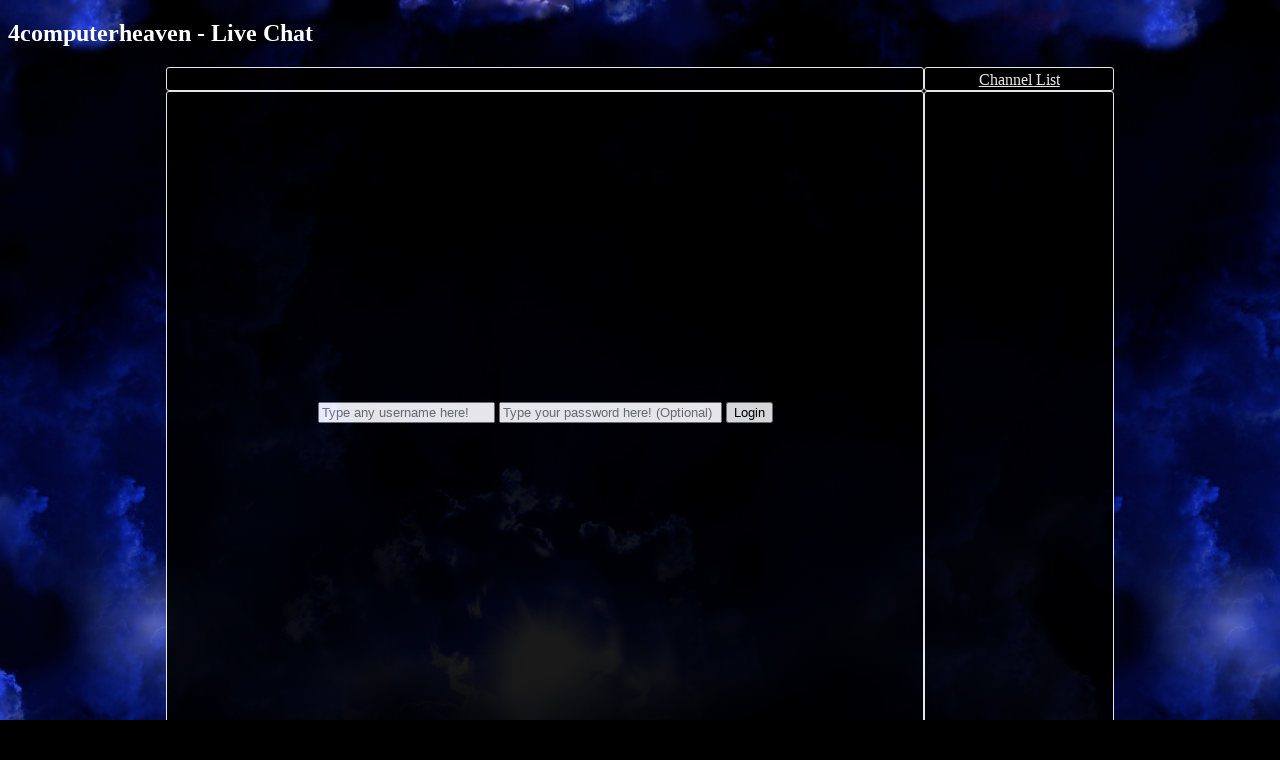

--- FILE ---
content_type: text/html
request_url: https://4computerheaven.com/
body_size: 6369
content:

<!DOCTYPE html>
<head>
	<style>
		.container {
			width: 75%;
			height:1100px;
			margin: auto;
			filter: alpha(opacity=90);	
			opacity: .9;	
			
		}	
		.info {
			font-family: 'Sans-serif';
			float:left;
			color: white; 
			background-color: #000000;
			-ms-filter:'progid:DXImageTransform.Microsoft.Alpha(Opacity=100)';
			opacity: .9; 
			border-style: solid; 
			border-width: 1px;
			line-height: 24px;
			border-radius:3px;
			box-sizing: border-box;
			-moz-box-sizing: border-box;
			-webkit-box-sizing: border-box;
		}
		.login{
			top: 50%-25;
			left: 50%-25;
		}
		
			.topicbox {
			width: 80%;	
			float: left;
			height: 24px;
			color: white;	
			background-color: #000000;	
			-ms-filter:'progid:DXImageTransform.Microsoft.Alpha(Opacity=90)';
			border-style: solid;
			border-width: 1px;
			line-height: 24px;
			border-radius:3px;
			box-sizing: border-box;
			-moz-box-sizing: border-box;
			-webkit-box-sizing: border-box;
			
			
		}
			.buttoncl {
			float: left;
			width: 20%;
			
			color: white;	
			height: 24px;
			background-color: #000000;
			-ms-filter:'progid:DXImageTransform.Microsoft.Alpha(Opacity=90)';
			border-style: solid;
			border-width: 1px;
			line-height: 24px;
			text-align:center;
			text-decoration:underline;
			border-radius:3px;
			cursor:default;
			box-sizing: border-box;
			-moz-box-sizing: border-box;
			-webkit-box-sizing: border-box;
		}
			
			
			.buttons {
			width: 100%;	
			float: left;
			height: 34px;
			color: white;	
			background-color: #000000;	
			-ms-filter:'progid:DXImageTransform.Microsoft.Alpha(Opacity=90)';
			border-style: solid;
			border-width: 1px;
			line-height: 24px;
			border-radius:3px;
			box-sizing: border-box;
			-moz-box-sizing: border-box;
			-webkit-box-sizing: border-box;
			}
			
			.linkbuttons {
			width: 20%;	
			float: left;
			height: 34px;
			line-height: 34px;
			text-align:center;
			text-decoration:underline;
			color: white;	
			background-color: #000000;	
			-ms-filter:'progid:DXImageTransform.Microsoft.Alpha(Opacity=90)';
			border-style: solid;
			border-width: 1px;
			line-height: 24px;
			border-radius:3px;
			box-sizing: border-box;
			-moz-box-sizing: border-box;
			-webkit-box-sizing: border-box;
			}
			
			.chat {
			width: 80%;	
			float: left;
			height: 750px;
			color: white;	
			background-color: #000000;	
			-ms-filter:'progid:DXImageTransform.Microsoft.Alpha(Opacity=90)';
			border-style: solid;
			border-width: 1px;
			overflow-y:auto;
			border-radius:3px;
			box-sizing: border-box;
			-moz-box-sizing: border-box;
			-webkit-box-sizing: border-box;
			
		}
		
			.list {	
			width: 20%;
			float: left;
			color: white;	
			height: 750px;
			background-color: #000000;
			-ms-filter:'progid:DXImageTransform.Microsoft.Alpha(Opacity=90)';
			border-style: solid;
			border-width: 1px;
			border-radius:3px;
			box-sizing: border-box;
			-moz-box-sizing: border-box;
			-webkit-box-sizing: border-box;
		}
		
			.chatInput {
			width: 80%;	
			padding: 1px;
			float: left;
			height: 24px;
			color: white;	
			background-color: #000000;	
			-ms-filter:'progid:DXImageTransform.Microsoft.Alpha(Opacity=90)';
			border-style: solid;
			border-width: 1px;
			border-radius:3px;
			box-sizing: border-box;
			-moz-box-sizing: border-box;
			-webkit-box-sizing: border-box;
		}
		
			.sendButton {
			float: left;
			width: 20%;
			color: white;	
			height: 24px;
			background-color: #000000;
			-ms-filter:'progid:DXImageTransform.Microsoft.Alpha(Opacity=90)';
			border-style: solid;
			border-width: 1px;
			line-height: 24px;
			text-align:center;
			text-decoration:underline;
			border-radius:3px;
			cursor:default;
			box-sizing: border-box;
			-moz-box-sizing: border-box;
			-webkit-box-sizing: border-box;
		}
			.aboutButton {
			width: 20%;
			color: white;	
			height: 24px;
			background-color: #000000;
			-ms-filter:'progid:DXImageTransform.Microsoft.Alpha(Opacity=90)';
			border-style: solid;
			border-width: 1px;
			line-height: 24px;
			text-align:center;
			text-decoration:underline;
			border-radius:3px;
			cursor:default;
			box-sizing: border-box;
			-moz-box-sizing: border-box;
			-webkit-box-sizing: border-box;
		}
		
			.channelbox {
			margin: 0 auto;
			position: absolute;
			left: 0;
			right: 0;
			color: white;
			background-color: #000000;
			-ms-filter:'progid:DXImageTransform.Microsoft.Alpha(Opacity=90)';
			display: none;
			filter: alpha(opacity=90);
			opacity: .9;
			border-style: solid;
			border-width: 1px;
			border-radius:3px;
			z-index: 1;
			overflow-y:auto;
			height:500px;
			width:650px;
			box-sizing: border-box;
			-moz-box-sizing: border-box;
			-webkit-box-sizing: border-box;
		}
		
			.cHeader {
			float: left;
			height: 24px;
			color: black;	
			font-weight: bold;
			background-color: #CCBBBB;	
			border-style: solid;
			border-width: 1px;
			border-radius:3px;
			box-sizing: border-box;
			-moz-box-sizing: border-box;
			-webkit-box-sizing: border-box;
			line-height: 24px;
		}

			.cBody {
			width: 80%;	
			float: left;
			height: 24px;
			color: white;	
			background-color: #000000;	
			-ms-filter:'progid:DXImageTransform.Microsoft.Alpha(Opacity=90)';
			border-style: solid;
			border-width: 1px;
			border-radius:3px;
			box-sizing: border-box;
			-moz-box-sizing: border-box;
			-webkit-box-sizing: border-box;
			line-height: 24px;
		}
		
	</style>
</head>
<meta charset="utf-8" />

<title>4computerheaven - FREE Volunteer Based Computer Help With Live Chat</title>

<script language="javascript" type="text/javascript">

/* Are you really looking at the source code? Wow... I guess you can continue,
	but just know, the development team does a pretty bad job at this! */

  var wsUri = "wss://sslchat.4computerheaven.com:8081";
  var output;
  var currentList;
  var username;
  var password;
  var websocket;
  var channelname;
  var channellist;
  var isDebug;
  var clientIP;
  var version;
  

  function init()
  {
	version = "3.1.1.20.28";
	fetch('https://www.4computerheaven.com/ChatV3/clientversion.cfg')
		.then(response => response.text())
		.then((data) => {
		if(data != version) {
		writeToScreen("Client is out of date, clear cache and reload. Should Be Version: " + data);
		}
		else {
		writeToScreen("Version: " + data);
		}
	})
    output = document.getElementById("output");
	userlist = document.getElementById("userlist");
	topicbox = document.getElementById("topicbox");
	channelbox = document.getElementById("channelbox");
	channelname  = "Main Lobby";
	isDebug = false;
	document.onkeydown = function(event) {
    var holder;
    //IE uses this
    if(window.event) {
        holder = window.event.keyCode;
    }
    //FF uses this
    else {
        holder = event.which;
    } 
    keyz(holder);
	}
  
	}


function htmlEntities(str) {
    return String(str).replace(/&/g, '&amp;').replace(/</g, '&lt;').replace(/>/g, '&gt;').replace(/"/g, '&quot;').replace(/'/g, '&apos;');
}


  function testWebSocket()
  {
    websocket = new WebSocket(wsUri);
    websocket.onopen = function(evt) { onOpen(evt) };
    websocket.onclose = function(evt) { onClose(evt) };
    websocket.onmessage = function(evt) { onMessage(evt) };
    websocket.onerror = function(evt) { onError(evt) };
  }

  function onOpen(evt)
  {
   doSend("<LOGIN USERNAME='"+username+"' PASSWORD='"+password+"'></LOGIN>");
  }

  function onClose(evt)
  {
  var code = event.code;
  var reason = event.reason;
  var wasClean = event.wasClean;
    writeToScreen("DISCONNECTED: " + code + ": " + reason + ": " + wasClean);
  }
  
  function onError(evt)
  {
		writeToScreen('<span style="color: red;">ERROR:</span> ' + evt.data);
  }    function sleepFor( sleepDuration ){    var now = new Date().getTime();    while(new Date().getTime() < now + sleepDuration){ /* do nothing */ } }

  function onMessage(evt)
  {
	if (isDebug==true) {
		writeToScreen("<XMP> "+evt.data+"</XMP>");
	}else{
	
	}
	var xml = parseXml(evt.data);
	switch (xml.documentElement.nodeName) {
	  
		case "MODED":
			var username =	xml.getElementsByTagName("MODED").item(0).attributes.getNamedItem("USERNAME").value;
			//var channelname = xml.getElementsByTagName("MODED").item(0).attributes.getNamedItem("CHANNELNAME").value;
			var modedby = xml.getElementsByTagName("MODED").item(0).attributes.getNamedItem("MODEDBY").value;
			var modmessage = xml.getElementsByTagName("MODED").item(0).attributes.getNamedItem("MODMESSAGE").value;
			writeToScreen('<span style="color: red;">' + username + " was modded by " + modedby + "!</span>");
			break;
			
		 
		case "USERLIST":
			//currentList = "<XMP> "+evt.data+"";
			userlist.innerHTML = "";
			var x =xml.getElementsByTagName("USERLIST")[0].childNodes;
			currentList = "";
			for (i = 0; i < x.length ;i++) {
				//var message = "
				currentList = currentList + " " + x[i].attributes.getNamedItem("USERNAME").value + " ,";
				//x[i].attributes.getNamedItem("USERLEVEL").value;
				//x[i].attributes.getNamedItem("AWAYSTATUS").value;
				
				var pre = document.createElement("p");
				pre.style.wordWrap = "break-word";
				
				//Create User level Blobs and add User to List
				if(x[i].attributes.getNamedItem("USERLEVEL").value==1){ //Admin
					pre.innerHTML ="<b>" + x[i].attributes.getNamedItem("USERNAME").value + "</b>";
					pre.innerHTML ="<img src='https://4computerheaven.com/Chat_Res/Admin_Blob.png' style='width: 16px; height: 16px; vertical-align:middle;'> <span style='color: red;'><b>" + x[i].attributes.getNamedItem("USERNAME").value + "</b></img>";
				}else if(x[i].attributes.getNamedItem("USERLEVEL").value==-2){ //Mod
					pre.innerHTML = "<b>" + x[i].attributes.getNamedItem("USERNAME").value + "</b>";
					pre.innerHTML ="<img src='https://4computerheaven.com/Chat_Res/Mod_Blob.png' style='width: 16px; height: 16px; vertical-align:middle;'> <span style='color: green;'><b>" + x[i].attributes.getNamedItem("USERNAME").value + "</b></img>";
				}else if(x[i].attributes.getNamedItem("USERLEVEL").value==0){ //Member
					pre.innerHTML = x[i].attributes.getNamedItem("USERNAME").value;
					pre.innerHTML ="<img src='https://4computerheaven.com/Chat_Res/Member_Blob.png' style='width: 16px; height: 16px; vertical-align:middle;'> <span style='color: #6666ff;'>" + x[i].attributes.getNamedItem("USERNAME").value + "</img>";
				}else if(x[i].attributes.getNamedItem("USERLEVEL").value==-1){ //Guest
					pre.innerHTML = x[i].attributes.getNamedItem("USERNAME").value;
					pre.innerHTML ="<img src='https://4computerheaven.com/Chat_Res/Guest_Blob.png' style='width: 16px; height: 16px; vertical-align:middle;'> <span style='color: darkgray;'>" + x[i].attributes.getNamedItem("USERNAME").value + "</img>";
				}
				userlist.appendChild(pre);
			}
			break;
		 
		case "JOIN":
			var response = xml.getElementsByTagName("JOIN").item(0).attributes.getNamedItem("RESPONSE").value;
			if (response == "SUCCESS") {
				doSend("<TOPIC CHANNELNAME='"+channelname+"'></TOPIC>");
			}else{
			writeToScreen("Unable to join the channel " + channelname + ".");
			}
			break;
		 
		case "TOPIC":
			var topic = xml.getElementsByTagName("TOPIC").item(0).attributes.getNamedItem("MESSAGE").value;
			topicbox.innerHTML = "";
			topicbox.innerHTML = topic;
			break;
		 
		case "JOINED":
			//Statements executed when the result of expression matches value1
			var username =	xml.getElementsByTagName("JOINED").item(0).attributes.getNamedItem("USERNAME").value;
			var channelname2 = xml.getElementsByTagName("JOINED").item(0).attributes.getNamedItem("CHANNELNAME").value;
			var userlevel = xml.getElementsByTagName("JOINED").item(0).attributes.getNamedItem("USERLEVEL").value;
			//var usercolor = xml.getElementsByTagName("JOINED").item(0).attributes.getNamedItem("USERCOLOR").value;
			if(channelname2=="A"){break;};

			setTimeout(function(){ 
				doSend("<USERLIST CHANNELNAME='" + channelname2 + "'></USERLIST>");
				}, 10);  								var rank;				var color;								if(userlevel==-1) {					rank = "Guest";					color = "darkgray";				}				if(userlevel==0) {					rank = "Registered User";					color = "#6666ff";				}				if(userlevel==1) {					rank = "Admin";					color = "red";				}				if(userlevel==-2) {					rank = "Mod";					color = "green";				}									writeToScreen('<span style="color: white;">' + username +' joined channel ' + channelname + ' as a <b><span style="color: '+color+';">'+rank+'</b><span style="color: white;">.</span>');
				Sound("https://www.4computerheaven.com/chatsounds/insert.wav")
				break;
			
		case "EXITED":
				var username =	xml.getElementsByTagName("EXITED").item(0).attributes.getNamedItem("USERNAME").value;
				var echannelname = xml.getElementsByTagName("EXITED").item(0).attributes.getNamedItem("CHANNELNAME").value;
				var reason = xml.getElementsByTagName("EXITED").item(0).attributes.getNamedItem("REASON").value;
				if(channelname=="A"){break;};
					writeToScreen('<span style="color: white;">' + username +' exited channel ' + echannelname + ' for the reason: '+ reason + '</span>');
					userlist.innerHTML = "";
					doSend("<USERLIST CHANNELNAME='" + channelname + "'></USERLIST>");
					Sound('https://www.4computerheaven.com/chatsounds/pacdies.mp3');
				break;
			
		case "LOGIN":
				if(xml.getElementsByTagName("LOGIN").item(0).attributes.getNamedItem("RESPONSE").value=="SUCCESS"){
					doSend("<PING></PING>");
					setTimeout(tick, 3000);										sleepFor(500);
					document.getElementById('usernametxt').style.display = 'none';
					document.getElementById('passwordtxt').style.display = 'none';
					document.getElementById('loginbutton').style.display = 'none';
					writeToScreen('<span style="color: white;">Server Login Successful.</span>');					
					doSend("<JOIN CHANNELNAME='" + channelname + "'></JOIN>");
					}else{
						writeToScreen('<span style="color: white;">Server Login Failed.</span>');
					}
				break;
				
		case "SOUND":
			var soundUrl = xml.getElementsByTagName("SOUND").item(0).attributes.getNamedItem("SOUNDURL").value;
			Sound(soundUrl);
		break;
		
		case "CHANNELLIST":
			var x =xml.getElementsByTagName("CHANNELLIST")[0].childNodes;
			
			channellist = "";
			channelbox.innerHTML = "";
			
			writeToChannelBox("<div class='cHeader' style='width:20%;'>Channel Name</div><div class='cHeader' style='width:70%;'>Channel Topic</div> <div class='cHeader' style='width:10%;  text-align: center;'>Users</div>");
			
			
			for (i = 0; i < x.length ;i++) {
			channellist = channellist + x[i].attributes.getNamedItem("CHANNELNAME").value + ", ";
			writeToChannelBox("<div class='cBody' style='width:20%;' onClick='JoinChannel(\"" + x[i].attributes.getNamedItem('CHANNELNAME').value +  "\")'>" + x[i].attributes.getNamedItem("CHANNELNAME").value + "</div><div class='cBody' style='width: 70%'>" + x[i].attributes.getNamedItem("CHANNELTOPIC").value + "</div><div class='cBody' style='width: 10%; text-align: center;'>" + x[i].attributes.getNamedItem("CHANNELUSERCOUNT").value + "</div>");
			
			//writeToChannelBox(" <A onClick='JoinChannel(\"" +x[i].attributes.getNamedItem('CHANNELNAME').value+ "\")'>" + x[i].attributes.getNamedItem("CHANNELNAME").value + "</A>");
			}
			
			break;
			
		case "SAY":
			var username =	xml.getElementsByTagName("SAY").item(0).attributes.getNamedItem("USERNAME").value;			
			var userlevel = xml.getElementsByTagName("SAY").item(0).attributes.getNamedItem("USERLEVEL").value;			
			var nameColor = "darkgray";			
			var blob = "https://4computerheaven.com/Chat_Res/Guest_Blob.png";
			//var channelname = xml.getElementsByTagName("SAY").item(0).attributes.getNamedItem("CHANNELNAME").value;
			var message = xml.getElementsByTagName("SAY").item(0).attributes.getNamedItem("MESSAGE").value;
			switch(userlevel) {	
				case "-1": //Guest
					nameColor = "darkgray";
					blob = "https://4computerheaven.com/Chat_Res/Guest_Blob.png";
					break;
				case "0": //Member
					nameColor = "#6666ff";
					blob = "https://4computerheaven.com/Chat_Res/Member_Blob.png";
					break;
				case "1": //Admin
					nameColor = "red";
					blob = "https://4computerheaven.com/Chat_Res/Admin_Blob.png";
					break;
				case "-2": //Mod
					nameColor = "green";
					blob = "https://4computerheaven.com/Chat_Res/Mod_Blob.png";
					break;
				}
				writeToScreen('<span style="color: '+nameColor+';">' + "<img src='"+blob+"' style='width: 16px; height: 16px; vertical-align:middle;'> " + username  + '<span style="color: lightgray;">' + ': ' + Emotes(message) + '</span>');
			break;
		
	    }
	}

  function Emotes(message) {
		message = message.replace(":)", "<img src='https://4computerheaven.com/Chat_Res/Emoticons/Happy.png'>");
		message = message.replace(">:(", "<img src='https://4computerheaven.com/Chat_Res/Emoticons/Angry.png'>");
		message = message.replace(":D", "<img src='https://4computerheaven.com/Chat_Res/Emoticons/VeryHappy.png'>");
		message = message.replace("<3", "<img src='https://4computerheaven.com/Chat_Res/Emoticons/Heart.png'>");
		message = message.replace("D:", "<img src='https://4computerheaven.com/Chat_Res/Emoticons/VerySad.png'>");
		message = message.replace(":(", "<img src='https://4computerheaven.com/Chat_Res/Emoticons/Sad.png'>");
		message = message.replace(";)", "<img src='https://4computerheaven.com/Chat_Res/Emoticons/Wink.png'>");
	return message;
  }
  
  function getip(json){
	$.get("http://ipinfo.io", function(response) {
			console.log(response.ip);
	}, "jsonp");
    }
	
  function Sound(soundUrl) {
		var audio = new Audio(soundUrl);
		audio.play();
  }
  
  function OpenInNewTab(url) {
	var win = window.open(url, '_blank');
	win.focus();
  }
  
  function doSend(message) {
		//writeToScreen("SENT: " + message); 
		if(isDebug == true) {
		websocket.send(message);
		//writeToScreen("<span style='color: red;'>SENT: <span style='color: lightgray;'>" + message);
		}else{
		websocket.send(message);
		}
  }

  function writeToScreen(message) {
		var pre = document.createElement("p");
		pre.style.wordWrap = "break-word";
		pre.innerHTML = message;
		output.appendChild(pre);
		output.scrollTop = output.scrollHeight;
  }
  
  function writeToChannelBox(message) {
		var pre = document.createElement("p");
		pre.style.wordWrap = "break-word";
		pre.innerHTML = message;
		channelbox.appendChild(pre);
  }
  
  function JoinChannel(newchannel) {
		doSend("<EXIT CHANNELNAME='" + channelname + "' REASON='Heading to Channel "+newchannel+"'></EXIT>");
		setTimeout(function(){ 
			doSend("<JOIN CHANNELNAME='" + newchannel + "'></JOIN>");
			channelname = newchannel;
		}, 20);  
		document.getElementById('channelbox').style.display = 'none';
  }
  
  function getTime() {
		var currentTime = new Date();
		var hours = currentTime.getHours();
		var minutes = currentTime.getMinutes();
		if (minutes < 10){
			minutes = "0" + minutes;
		}
		writeToScreen(hours + ":" + minutes + " ");
	}
  
  function keyz(key) {
		if(key === 13) {
			if(document.getElementById("textbox").value.beginsWith("/")) {
				var findCmd = document.getElementById("textbox").value.indexOf(" ");
			
			var cmd_param = document.getElementById("textbox").value.substring(findCmd+1);
			if(document.getElementById("textbox").value.beginsWith("/list")) {
				writeToScreen(currentList);
			}
			if(document.getElementById("textbox").value.beginsWith("/time")) {
				getTime();
			}
			if(document.getElementById("textbox").value.beginsWith("/mod")) {
				doSend("<MOD USERTOMOD='"+ cmd_param +"' CHANNELNAME='"+channelname+"' />");	
			}						if(document.getElementById("textbox").value.beginsWith("/unmod")) {				doSend("<UNMOD USERTOUNMOD='"+ cmd_param +"' CHANNELNAME='"+channelname+"' />");				}
			if(document.getElementById("textbox").value.beginsWith("/help")) {
				writeToScreen("<u><b>HELP</b></u><br>/list - Shows the current list of all users in the channel<br>/time - Shows the time in military hours<br>/Join (Channel Name) - Joins channel specified<br>/me (message) - Sends an action message to everyone on the server<br>/time - Gets the current time<br>");
			}
			if(document.getElementById("textbox").value.beginsWith("/sound")) {
				doSend("<SOUND CHANNELNAME='"+channelname+"' SOUNDURL='"+cmd_param+"'></SOUND>");
			}
			if(document.getElementById("textbox").value.beginsWith("/getIP")) {
			getip();
			}						if(document.getElementById("textbox").value.beginsWith("/me")) {				writeToScreen(username + " " + cmd_param);			}
			if(document.getElementById("textbox").value.beginsWith("/debug")) {
				if(isDebug) {
					isDebug = false;
					writeToScreen("Debug mode disabled");
				}else{
					isDebug = true;
					writeToScreen("Debug mode enabled");
				}
			}
			if(document.getElementById("textbox").value.beginsWith("/topic")) {
				doSend("<SETTOPIC CHANNELNAME='"+channelname+"' CHANNELTOPIC='"+cmd_param+"'></SETTOPIC>");			//	topicbox.innerHTML = cmd_param;				
			}
			
			if(document.getElementById("textbox").value.beginsWith("/regchan")) {
				doSend("<REGCHAN CHANNELNAME='"+channelname+"'></REGCHAN>");			//	topicbox.innerHTML = cmd_param;				
			}
			if(document.getElementById("textbox").value.beginsWith("/join")) {
				//writeToScreen(username + " tryed to connect to the channel '" + cmd_param + "'");
				doSend("<EXIT CHANNELNAME='" + channelname + "' REASON='Heading to Channel " +cmd_param+ "'></EXIT>");
				   setTimeout(function(){ 
						doSend("<JOIN CHANNELNAME='" + cmd_param + "'></JOIN>");
						channelname = cmd_param;
					}, 10);  

	
				
				//writeToScreen("Current channel is " + channelname + ".");
					
			}
		}else{
			if(document.getElementById("textbox").value == "" | document.getElementById("textbox").value == " ") {
  
			}else{
			doSend("<SAY CHANNELNAME='"+channelname+"' MESSAGE='" + htmlEntities(document.getElementById("textbox").value) +"' />");
			}
		}
		document.getElementById("textbox").value = "";
		document.getElementById("textbox").focus();
    }
}
 function login() {
	username = document.getElementById("usernametxt").value;
	password = document.getElementById("passwordtxt").value;
	testWebSocket();
 }
 
 function showChannelList() {
	doSend("<CHANNELLIST />");
 	document.getElementById('channelbox').style.display = 'block';
 }
 
 function tick() {
	doSend("<PING></PING>");
	setTimeout(tick, 3000);
 }
  
  
 

 var parseXml;

	if (typeof window.DOMParser != "undefined") {
		parseXml = function(xmlStr) {
			return ( new window.DOMParser() ).parseFromString(xmlStr, "text/xml");
		};
	} else if (typeof window.ActiveXObject != "undefined" &&
		   new window.ActiveXObject("Microsoft.XMLDOM")) {
		parseXml = function(xmlStr) {
			var xmlDoc = new window.ActiveXObject("Microsoft.XMLDOM");
			xmlDoc.async = "false";
			xmlDoc.loadXML(xmlStr);
			return xmlDoc;
		};
	} else {
		throw new Error("No XML parser found");
	}
  
  window.onbeforeunload = function() {
  var exitMsg = "<EXIT CHANNELNAME='" + CHANNELNAME + "' REASON='WhoFarted?'></EXIT>";
	websocket.doSend(exitMsg);
    websocket.onclose = function () {}; // disable onclose handler first
    websocket.close();
};

  

  String.prototype.beginsWith = function (string) {
    return(this.indexOf(string) === 0);
};

  window.addEventListener("load", init, false);
  
 


 //<div id="openaboutbutton" class="aboutButton" onclick="OpenInNewTab('https://www.4computerheaven.com/about.html')">About Us</div>



//<button id="openservicesbutton" style="position: absolute; bottom: 75px; left: 215px; height: 25px; width: 200px;" onclick="OpenInNewTab('https://www.4computerheaven.com/services.html')">Our Services</button>
//<button id="openregisterbutton" style="position: absolute; bottom: 75px; left: 422px; height: 25px; width: 200px;" onclick="OpenInNewTab('https://www.4computerheaven.com/phpBB2/profile.php?mode=register')">Register</button>
//<button id="openregisterbutton" style="position: absolute; bottom: 75px; left: 629px; height: 25px; width: 200px;" onclick="OpenInNewTab('https://www.4computerheaven.com/phpBB2/profile.php?mode=register')">Helpful Links</button>
//<button id="openforumbutton" style="position: absolute; bottom: 75px;left: 836px; height: 25px; width: 200px;" onclick="OpenInNewTab('https://4computerheaven.com/phpBB2/')">Forums</button>
</script>

 <body onload="init()" style="background-color:black; color:#000;background-image:url('https://4computerheaven.com/heavchatbkglrg2.png');background-repeat:repeat;background-attachment:fixed;">
<h2 style="color: white; top: 10px;">4computerheaven - Live Chat</h2>





	
	
	


	<div id="categories" class="container">
		<div id="topicbox" class="topicbox"></div>
		<div id="buttoncl" class="buttoncl" onclick="showChannelList()"> Channel List </div>
		
		
		<div class="chat" id="output">
			<div id="d_loginInput" style="text-align: center; line-height: 40;">
				<input type="text" placeholder="Type any username here!" id="usernametxt" style="margin:auto;">
				<input placeholder="Type your password here! (Optional)" style="width: 215px;" type="password" id="passwordtxt">
				<button type="button" onclick="login()" id="loginbutton" >Login</button>
			</div>
			<div id="channelbox" class="channelbox"></div>
		</div>
		<div class="list" id="userlist">
		</div>
		<div id="chatInput" class="chatInput"> 
			<input type="text" placeholder="Type something here!" class="" onkeypress="keyz()" id="textbox" style="width:100%" />
		</div>
		<div id="sendButton" class="sendButton" onclick="keyz(13)">Send</div>
		
		
		<div id="linkbuttonz" class="buttons">
			<div id="aboutbutton1" class="linkbuttons" onclick="OpenInNewTab('https://www.4computerheaven.com/about.html')">About Us</div>
			<div id="openservicesbutton" class="linkbuttons" onclick="OpenInNewTab('https://www.4computerheaven.com/services.html')">Our Services</div>
			<div id="openregisterbutton" class="linkbuttons" onclick="OpenInNewTab('https://www.4computerheaven.com/phpBB2/profile.php?mode=register')">Register</div>
			<div id="openhelpfulbutton" class="linkbuttons" onclick="OpenInNewTab('https://www.4computerheaven.com/my-category.htm')">Helpful Links</div>
			<div id="openforumbutton" class="linkbuttons" onclick="OpenInNewTab('https://4computerheaven.com/phpBB2/')">Forums</div>
			

		</div>
		
		<div id="infoArea" class="info">
			<h2>4Computerheaven.com is a community for <b><u>FREE</u></b> volunteer based computer help and repair.</h2>
			<h3>- Get free support with diagnosis and the removal of malicious software from your computer. We are able to help you find and get rid of any infections including viruses, malware, adware, and spyware. Get free help with any questions relating to software and hardware, as well as any type of computer problems. Chat live with our team of friendly computer technicians to find the solutions and answers you've been searching for at no cost! All computer questions are valid and the members of this community have diverse backgrounds covering a majority of the technological realm. Our technicians have considerable experience with remote computer repair sessions and can solve a majority of computer issues quickly. The technicians in this community are generally volunteer based and put forth time and effort when ever they can. There is no charge for our services though feel free to give a donation if you want to. <br><br> - To Login to the chat: Type any name you want into the User Name field and press the 'Enter' button. 
			<br><br>
			- If there are no technicians in chat, be sure to register on our forums so we can get in contact with you. 
			<br><br>
			- You can create your own personal channels and better yet put this chat client on your personal website and have your website viewers join your channel when they visit your website. Create your very own personalized web channel FOR FREE! for your web-page with our FREE Chat Script Creator. (Coming Soon)
			<br><br>
			- The default channel on this chat service is Main Lobby. Main Lobby is an all ages channel and behavior should be kept accordingly. If you require privacy create a temporary channel by typing /join anychannelyouwanthere.
			<br><br>
			<br>
			Interested in acquiring a colorful comment text generator that automatically hosts the image it generates on a web server for use anywhere on the internet? Current thoughts are progressing towards a donation based system for access to this software. <br><br> We're also thinking about making it able for ANYONE to buy a channel on our chat for a yearly cost of only $2.50!
			<br><br>
			<u>Please let us know in chat or on our forums if you would like either of these options to be a thing!</u></h3>

			<img src="https://www.4computerheaven.com/Prism/images/screenshotPrism1.png"</img>		
		</div>
					
		
	</div>
	
	
<BR><BR>
	
	</body>
</html>